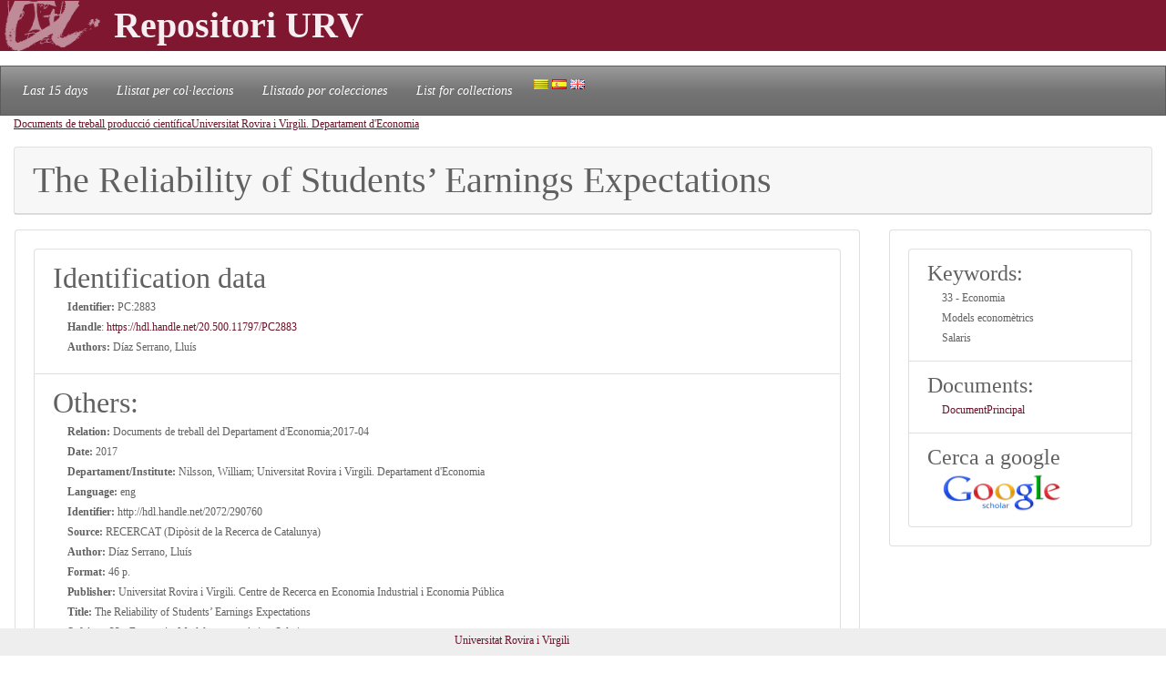

--- FILE ---
content_type: text/html; charset=UTF-8
request_url: https://repositori.urv.cat/estatic/PC0051/en_PC2883.html
body_size: 3939
content:
<!doctype html>
<html lang="en" >

<head>
	<title>The Reliability of Students’ Earnings Expectations</title>
    	<meta charset="UTF-8" />
    	<link rel="canonical" href="https://repositori.urv.cat/estatic/PC0051/en_PC2883.html" />
<link rel="alternate" href="https://repositori.urv.cat/estatic/PC0051/ca_PC2883.html" hreflang="ca" />
<link rel="alternate" href="https://repositori.urv.cat/estatic/PC0051/es_PC2883.html" hreflang="es" />
    	
	  <meta name="viewport" content="width=device-width, initial-scale=1, shrink-to-fit=no">
	  <meta name="robots" content="index, follow">
	  <base href="https://repositori.urv.cat/estatic/">
	  <meta name="author" content="Repositori URV">
	  <meta name="copyright" content="© 2026 URV">    	
    	
		<meta name="description" content="Publicacio URV"/>
		<meta name="DC.identifier" content="http://hdl.handle.net/20.500.11797/PC2883" scheme="DCTERMS.URI"/>
<meta name="DC.title" content="The Reliability of Students’ Earnings Expectations"/>
<meta name="citation_title" content="The Reliability of Students’ Earnings Expectations"/>
<meta name="DC.creator" content="Díaz Serrano, Lluís"/>
<meta name="citation_author" content="Díaz Serrano, Lluís"/>
<meta name="citation_author_institution" content="Universitat Rovira i Virgili"/>
<meta name="DC.date" content="2017/01/01"/>
<meta name="citation_publication_date" content="2017/01/01"/>
<meta name="citation_language" content="en"/>
<meta name="citation_pdf_url" content="https://repositori.urv.cat/repositori/getDocument/PC%3A2883?ds=DocumentPrincipal&amp;amp;mime=application/pdf"/>
<meta name="citation_journal_title" content="RECERCAT (Dipòsit de la Recerca de Catalunya)"/>
<meta name="citation_journal_title" content="http://hdl.handle.net/2072/290760"/>
<meta name="citation_keywords" content="33 - Economia;Models economètrics;Salaris"/>
<meta name="citation_publisher" content="Universitat Rovira i Virgili. Centre de Recerca en Economia Industrial i Economia Pública"/>


	<script type="application/ld+json">
	{
  "@context": "https://schema.org",
  "@type": "ScholarlyArticle",
  "headline": "The Reliability of Students’ Earnings Expectations",
  "identifier": "https://hdl.handle.net/20.500.11797/PC2883",
  "author": [{"@type":"Person","name":"Díaz Serrano, Lluís"}],
  "publisher": [{"@type":"Organization","name":"Universitat Rovira i Virgili. Centre de Recerca en Economia Industrial i Economia Pública"}],
  "keywords": ["33 - Economia", "Models economètrics", "Salaris"]
}
	</script>
	
   	<!--[if IE]>
		<style>
		    .cabecera {
				background-color: #731414;	
			}
		</style>
	<![endif]-->
		
   	<link rel="shortcut icon" 	type="image/png"	href="./images/favicon.ico"/>
        
 	<link rel="stylesheet" type="text/css" href="./css/custom.css"/> 

	<style type="text/css" th:inline="text">
		/* per fer els submenus */
		.banner {
			background-color: var(--urv);
		}
		.navbar {
			font-size: 1.2em;
		}
		body { 
			font-size: 12px; 
			font-family: Poppins, Montserrat, "Noto Sans", "Open Sans";
		}
		iframe[seamless] {
			border: none;
			margin:0; padding:0; height:100%;
			display:block; width:100%; 
		}		
	</style>

</head>
<body>
<!-- Google tag (gtag.js) -->
<script async src="https://www.googletagmanager.com/gtag/js?id=G-LZ39EGPMH3"></script>
<script>
  window.dataLayer = window.dataLayer || [];
  function gtag(){dataLayer.push(arguments);}
  gtag('js', new Date());

  gtag('config', 'G-LZ39EGPMH3');
</script>

    	<!-- Google Tag Manager -->
		<!-- script>(function(w,d,s,l,i){w[l]=w[l]||[];w[l].push({'gtm.start':
		new Date().getTime(),event:'gtm.js'});var f=d.getElementsByTagName(s)[0],
		j=d.createElement(s),dl=l!='dataLayer'?'&l='+l:'';j.async=true;j.src=
		'https://www.googletagmanager.com/gtm.js?id='+i+dl;f.parentNode.insertBefore(j,f);
		})(window,document,'script','dataLayer','GTM-MZ99FF');</script-->
		<!-- End Google Tag Manager -->

    
	    <!-- Google Analytics -->
		<!-- script>
		  (function(i,s,o,g,r,a,m){i['GoogleAnalyticsObject']=r;i[r]=i[r]||function(){
		  (i[r].q=i[r].q||[]).push(arguments)},i[r].l=1*new Date();a=s.createElement(o),
		  m=s.getElementsByTagName(o)[0];a.async=1;a.src=g;m.parentNode.insertBefore(a,m)
		  })(window,document,'script','//www.google-analytics.com/analytics.js','ga');

		  ga('create', 'UA-27394495-1', 'repositori.urv.cat');
		  ga('send', 'pageview');
	    </script-->
		<!-- End Google Analytics -->
		

		<header>
		<div class="banner"><p><img src="./images/urv-transp.png" class="img-fluid pr-2" height="60" width="125" border="none"  alt="Repositori URV" /><span class="display-4 font-weight-bolder align-middle text-urvlight5 p-0 m-0">Repositori URV</span></p>
		</div>
		
		<nav id="navega" class="navbar navbar-expand navbar-dark bg-tertiary">
			<div class="collapse navbar-collapse" id="navbarNavDropdown">
				<ul class="navbar-nav">
					<li class="nav-item active font-italic">
						<a class="nav-link mr-3" href="/estatic/llista15.html" >Last 15 days</a></li>
					<!--li class="nav-item active font-italic">
						<li class="nav-item"><a class="nav-link mr-3" href="/estatic/llista.html" >All records</a></li>
					</li-->
					<li class="nav-item active font-italic">
						<a class="nav-link mr-3" href="/estatic/ca_index.html" >Llistat per col·leccions</a></li>
					<li class="nav-item active font-italic">
						<a class="nav-link mr-3" href="/estatic/es_index.html" >Llistado por colecciones</a></li>				
					<li class="nav-item active font-italic">
						<a class="nav-link mr-3" href="/estatic/en_index.html" >List for collections</a></li>
				 	<div class="idiomas">
				        <a href="https://repositori.urv.cat/estatic/PC0051/ca_PC2883.html"><img src="./images/ca.png" alt="Català"/></a>
				        <a href="https://repositori.urv.cat/estatic/PC0051/es_PC2883.html"><img src="./images/es.png" alt="Español"/></a>
				        <a href="https://repositori.urv.cat/estatic/PC0051/en_PC2883.html"><img src="./images/en.png" alt="English"/></a>
				    </div>										
				</ul>	
			</div>
		</nav>
	</header>		

    <div class="container-fluid">
		<div><p><u><a href="PC0051/en_index.html">Documents de treball producció científica</a></u><u><a href="PC0051/en_ContTDX_Universitat_Rovira_i_Virgili._Departament_d'Economia.html">Universitat Rovira i Virgili. Departament d'Economia</a></u></p> </div>

		<div class="row-12"> 
			<div class="card">
				<div class="card-header">
					<h1 class="card-title mb-0">The Reliability of Students’ Earnings Expectations</h1>
				</div>	
			</div>
		</div>
		<div class="row"> 
			<div class="col-sm-12 col-md-9 order-log-1 border-urvlight3 py-0 px-0 p-3 table-responsive">
				<div class="card">
					<div class="card-body">
						<ul class="list-group list-grou-flush">
							<li class="list-group-item">
								<h2 class="card-subtitle mb-1">Identification data </h2>
								<div class="container-fluid ml-3">
									<div class="row mb-1 align-items-center">
										<strong>Identifier: </strong>&nbsp;PC:2883
									</div>
									<div class="row mb-1 align-items-center">
										<strong>Handle</strong>:&nbsp;<a href="https://hdl.handle.net/20.500.11797/PC2883" target="_blank">https://hdl.handle.net/20.500.11797/PC2883</a>
									</div>
									<div class="row mb-1 align-items-center">
										<strong>Authors: </strong>&nbsp;Díaz Serrano, Lluís
									</div>
									<div class="row mb-1 align-items-center">
										
									</div>
								</div> 
							</li>
<!-- 							<li class="list-group-item"> -->
<!-- 								<h2 class="card-subtitle mb-1">[%SUB_AUTORS%]</h2> -->
<!-- 								<div class="container-fluid ml-3"><strong>Authors: </strong>&nbsp;Díaz Serrano, Lluís -->
<!-- 								</div>  -->
<!-- 							</li> -->
							<li class="list-group-item">
								<h2 class="card-subtitle mb-1">Others: </h2>
								<div class="container-fluid ml-3">
									<div class="metadataLine row mb-1 align-items-center"><strong>Relation:</strong>&nbsp;Documents de treball del Departament d'Economia;2017-04</div><div class="metadataLine row mb-1 align-items-center"><strong>Date:</strong>&nbsp;2017</div><div class="metadataLine row mb-1 align-items-center"><strong>Departament/Institute:</strong>&nbsp;Nilsson, William; Universitat Rovira i Virgili. Departament d'Economia</div><div class="metadataLine row mb-1 align-items-center"><strong>Language:</strong>&nbsp;eng</div><div class="metadataLine row mb-1 align-items-center"><strong>Identifier:</strong>&nbsp;http://hdl.handle.net/2072/290760</div><div class="metadataLine row mb-1 align-items-center"><strong>Source:</strong>&nbsp;RECERCAT (Dipòsit de la Recerca de Catalunya)</div><div class="metadataLine row mb-1 align-items-center"><strong>Author:</strong>&nbsp;Díaz Serrano, Lluís</div><div class="metadataLine row mb-1 align-items-center"><strong>Format:</strong>&nbsp;46 p.</div><div class="metadataLine row mb-1 align-items-center"><strong>Publisher:</strong>&nbsp;Universitat Rovira i Virgili. Centre de Recerca en Economia Industrial i Economia Pública</div><div class="metadataLine row mb-1 align-items-center"><strong>Title:</strong>&nbsp;The Reliability of Students’ Earnings Expectations</div><div class="metadataLine row mb-1 align-items-center"><strong>Subject:</strong>&nbsp;33 - Economia; Models economètrics; Salaris</div>
								</div> 
							</li>
						</ul>
					</div>	
				</div>
			</div>
			<div class="col-sm-12 col-md-3 order-lg-2 border-urvlight3 py-0 px-0 p-3 table-responsive">
				<div class="card">
					<div class="card-body">
						<ul class="list-group list-grou-flush">
							<li class="list-group-item">
								<h3 class="card-subtitle mb-1">Keywords: </h3>
								<div class="container-fluid ml-3">
									<div class="row mb-1 align-items-center"><span>33 - Economia</span></div><div class="row mb-1 align-items-center"><span>Models economètrics</span></div><div class="row mb-1 align-items-center"><span>Salaris</span></div>
								</div> 
							</li>
							<li class="list-group-item">
								<h3 class="card-subtitle mb-1">Documents: </h3>
								<div class="container-fluid ml-3">
									<div class="row mb-1 align-items-center"><span><a href="https://repositori.urv.cat/repositori/getDocument/PC%3A2883?ds=DocumentPrincipal&amp;mime=application/pdf">DocumentPrincipal</a></span></div>
								</div> 
							</li>
							<li class="list-group-item">
								<h3 class="card-subtitle mb-1">Cerca a google</h3>
								<div class="container-fluid ml-3">
									<div class="row mb-1 align-items-center">
										<a href="https://scholar.google.com/scholar?as_q=&as_epq=The+Reliability+of+Students’+Earnings+Expectations" target="_blank" alt="Search to google scholar"><img src="https://repositori.urv.cat/estatic/gooScholar.webp" height="42" width="130" alt="Search to google scholar"/></a>
									</div>
								</div> 
							</li>
						</ul>
					</div>	
				</div>
			</div>
		</div>
	
		
	</div>
		<!--iframe src="ca_peu.html" seamless></iframe-->

		<footer class="fixed-bottom pb-2 pt-1 bg-light">
			<div class="container-fluid px-2">
				<div class="row">
					<div class="col-12 col-sm-6 text-right">
						<a href="https://www.urv.cat" target="blank">Universitat Rovira i Virgili</a>
					</div>
				</div>
			</div>
		</footer>

</body>
</html>
